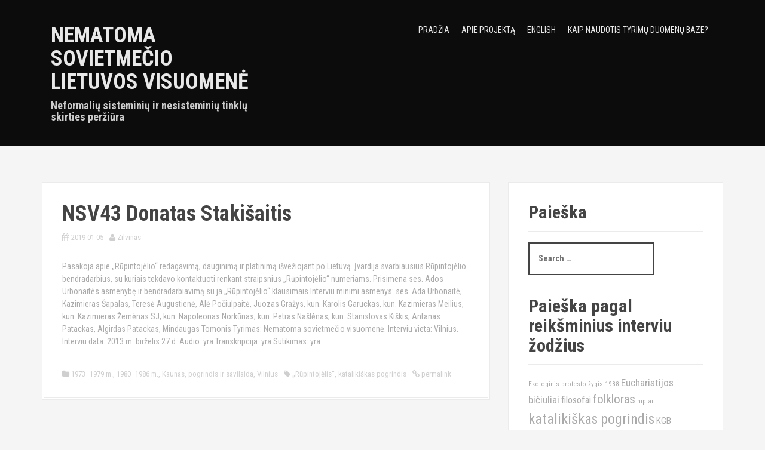

--- FILE ---
content_type: text/html; charset=UTF-8
request_url: http://www.visuomenesovietmeciu.tspmi.vu.lt/nsv43-donatas-stakisaitis/
body_size: 8774
content:
<!DOCTYPE html>
<html lang="lt-LT">
<head>
<meta charset="UTF-8">
<meta name="viewport" content="width=device-width, initial-scale=1">
<title>NSV43 Donatas Stakišaitis | Nematoma sovietmečio Lietuvos visuomenė</title>
<link rel="profile" href="http://gmpg.org/xfn/11">
<link rel="pingback" href="http://www.visuomenesovietmeciu.tspmi.vu.lt/xmlrpc.php">
	<link rel="shortcut icon" href="http://www.visuomenesovietmeciu.tspmi.vu.lt/wp-content/uploads/2015/01/meandra.jpg" />


<link rel='dns-prefetch' href='//fonts.googleapis.com' />
<link rel='dns-prefetch' href='//s.w.org' />
<link rel="alternate" type="application/rss+xml" title="Nematoma sovietmečio Lietuvos visuomenė &raquo; Įrašų RSS srautas" href="http://www.visuomenesovietmeciu.tspmi.vu.lt/feed/" />
<link rel="alternate" type="application/rss+xml" title="Nematoma sovietmečio Lietuvos visuomenė &raquo; Komentarų RSS srautas" href="http://www.visuomenesovietmeciu.tspmi.vu.lt/comments/feed/" />
<link rel="alternate" type="application/rss+xml" title="Nematoma sovietmečio Lietuvos visuomenė &raquo; Įrašo „NSV43 Donatas Stakišaitis“ komentarų RSS srautas" href="http://www.visuomenesovietmeciu.tspmi.vu.lt/nsv43-donatas-stakisaitis/feed/" />
		<script type="text/javascript">
			window._wpemojiSettings = {"baseUrl":"https:\/\/s.w.org\/images\/core\/emoji\/11\/72x72\/","ext":".png","svgUrl":"https:\/\/s.w.org\/images\/core\/emoji\/11\/svg\/","svgExt":".svg","source":{"concatemoji":"http:\/\/www.visuomenesovietmeciu.tspmi.vu.lt\/wp-includes\/js\/wp-emoji-release.min.js?ver=5.0.24"}};
			!function(e,a,t){var n,r,o,i=a.createElement("canvas"),p=i.getContext&&i.getContext("2d");function s(e,t){var a=String.fromCharCode;p.clearRect(0,0,i.width,i.height),p.fillText(a.apply(this,e),0,0);e=i.toDataURL();return p.clearRect(0,0,i.width,i.height),p.fillText(a.apply(this,t),0,0),e===i.toDataURL()}function c(e){var t=a.createElement("script");t.src=e,t.defer=t.type="text/javascript",a.getElementsByTagName("head")[0].appendChild(t)}for(o=Array("flag","emoji"),t.supports={everything:!0,everythingExceptFlag:!0},r=0;r<o.length;r++)t.supports[o[r]]=function(e){if(!p||!p.fillText)return!1;switch(p.textBaseline="top",p.font="600 32px Arial",e){case"flag":return s([55356,56826,55356,56819],[55356,56826,8203,55356,56819])?!1:!s([55356,57332,56128,56423,56128,56418,56128,56421,56128,56430,56128,56423,56128,56447],[55356,57332,8203,56128,56423,8203,56128,56418,8203,56128,56421,8203,56128,56430,8203,56128,56423,8203,56128,56447]);case"emoji":return!s([55358,56760,9792,65039],[55358,56760,8203,9792,65039])}return!1}(o[r]),t.supports.everything=t.supports.everything&&t.supports[o[r]],"flag"!==o[r]&&(t.supports.everythingExceptFlag=t.supports.everythingExceptFlag&&t.supports[o[r]]);t.supports.everythingExceptFlag=t.supports.everythingExceptFlag&&!t.supports.flag,t.DOMReady=!1,t.readyCallback=function(){t.DOMReady=!0},t.supports.everything||(n=function(){t.readyCallback()},a.addEventListener?(a.addEventListener("DOMContentLoaded",n,!1),e.addEventListener("load",n,!1)):(e.attachEvent("onload",n),a.attachEvent("onreadystatechange",function(){"complete"===a.readyState&&t.readyCallback()})),(n=t.source||{}).concatemoji?c(n.concatemoji):n.wpemoji&&n.twemoji&&(c(n.twemoji),c(n.wpemoji)))}(window,document,window._wpemojiSettings);
		</script>
		<style type="text/css">
img.wp-smiley,
img.emoji {
	display: inline !important;
	border: none !important;
	box-shadow: none !important;
	height: 1em !important;
	width: 1em !important;
	margin: 0 .07em !important;
	vertical-align: -0.1em !important;
	background: none !important;
	padding: 0 !important;
}
</style>
<link rel='stylesheet' id='wp-block-library-css'  href='http://www.visuomenesovietmeciu.tspmi.vu.lt/wp-includes/css/dist/block-library/style.min.css?ver=5.0.24' type='text/css' media='all' />
<link rel='stylesheet' id='wpus-bar-css'  href='http://www.visuomenesovietmeciu.tspmi.vu.lt/wp-content/plugins/wp-ultimate-search/css/visualsearch.css?ver=5.0.24' type='text/css' media='all' />
<link rel='stylesheet' id='moesia-bootstrap-css'  href='http://www.visuomenesovietmeciu.tspmi.vu.lt/wp-content/themes/moesia/css/bootstrap/bootstrap.min.css?ver=1' type='text/css' media='all' />
<link rel='stylesheet' id='moesia-style-css'  href='http://www.visuomenesovietmeciu.tspmi.vu.lt/wp-content/themes/moesia/style.css?ver=5.0.24' type='text/css' media='all' />
<style id='moesia-style-inline-css' type='text/css'>
.services-area { background-color:  !important; }
.services-area .widget-title { color: ; }
.services-area .widget-title:after { border-color: ; }
.service-icon { background-color: ; }
.service-title, .service-title a { color: ; }
.service-desc { color: ; }
.employees-area { background-color:  !important; }
.employees-area .widget-title { color: ; }
.employees-area .widget-title:after { border-color: ; }
.employee-name { color: ; }
.employee-position, .employee-social a { color: ; }
.employee-desc { color: ; }
.testimonials-area { background-color:  !important; }
.testimonials-area .widget-title { color: ; }
.testimonials-area .widget-title:after { border-color: ; }
.client-function { color: ; }
.client-name { color: ; }
.testimonial-body { background-color: ; }
.testimonial-body:after { border-top-color: ; }
.testimonial-body { color: ; }
.skills-area { background-color:  !important; }
.skills-area .widget-title { color: ; }
.skills-area .widget-title:after { border-color: ; }
.skill-bar div { background-color: ; }
.skills-desc, .skills-list { color: ; }
.facts-area { background-color:  !important; }
.facts-area .widget-title { color: ; }
.facts-area .widget-title:after { border-color: ; }
.fact { color: ; }
.fact-name { color: ; }
.clients-area { background-color:  !important; }
.clients-area .widget-title { color: ; }
.clients-area .widget-title:after { border-color: ; }
.slick-prev:before, .slick-next:before { color: ; }
.blockquote-area { background-color:  !important; }
.blockquote-area .widget-title { color: ; }
.blockquote-area .widget-title:after { border-color: ; }
.blockquote-area blockquote:before { color: ; }
.blockquote-area blockquote { color: ; }
.social-area { background-color:  !important; }
.social-area .widget-title { color: ; }
.social-area .widget-title:after { border-color: ; }
.social-area a:before { color: ; }
.projects-area { background-color:  !important; }
.projects-area .widget-title { color: ; }
.projects-area .widget-title:after { border-color: ; }
.project-image { background-color: ; }
.link-icon, .pp-icon { color: ; }
.latest-news-area { background-color:  !important; }
.latest-news-area .widget-title { color: ; }
.latest-news-area .widget-title:after { border-color: ; }
.latest-news-area .entry-title a { color: ; }
.blog-post { color: ; }
.all-news { color: ; border-color: ; }
.action-area { background-color: ; }
.action-area .widget-title { color: ; }
.action-area .widget-title:after { border-color: ; }
.action-text { color: ; }
.call-to-action { background-color: ; }
.call-to-action { box-shadow: 0 5px 0 #c2503d; }
.welcome-title { color: #f4f4f4; }
.welcome-desc { color: ; }
.welcome-button { background-color: #7c7c7c; }
.welcome-button { box-shadow: 0 5px 0 #777777; }
.welcome-button:active { box-shadow: 0 2px 0 #777777; }
.post-navigation .nav-previous, .post-navigation .nav-next, .paging-navigation .nav-previous, .paging-navigation .nav-next, .comment-respond input[type="submit"], ::selection { background-color: #606060; }
.main-navigation a:hover, .entry-title a:hover, .entry-meta a:hover, .entry-footer a:hover, .social-widget li a::before, .author-social a, .widget a:hover, blockquote:before { color: #606060; }
.panel.widget .widget-title:after, .so-panel.widget .widget-title:after { border-color: #606060; }
.site-description { color: ; }
.entry-title, .entry-title a { color: ; }
body { color: ; }
.top-bar { background-color: #0a0a0a; }
.footer-widget-area, .site-footer { background-color: #141414; }
h1, h2, h3, h4, h5, h6, .main-navigation li, .fact, .all-news, .welcome-button, .call-to-action .employee-position, .post-navigation .nav-previous, .post-navigation .nav-next, .paging-navigation .nav-previous, .paging-navigation .nav-next { font-family: Roboto Condensed; }
body { font-family: Roboto Condensed; }
@media only screen and (max-width: 991px) { .widget-area { display: none; } }
@media only screen and (max-width: 991px) { .footer-widget-area { display: none; } }
@media only screen and (min-width: 1025px) { .has-banner,.has-banner::after { max-height:1440px; } }
@media only screen and (min-width: 1199px) { .has-banner,.has-banner::after { max-height:1440px; } }
@media only screen and (min-width: 991px) { .welcome-info { top:100px; } }
@media only screen and (min-width: 1199px) { .welcome-info { top:100px; } }

</style>
<link rel='stylesheet' id='moesia-headings-fonts-css'  href='//fonts.googleapis.com/css?family=Roboto+Condensed%3A400italic%2C700italic%2C400%2C700&#038;ver=5.0.24' type='text/css' media='all' />
<link rel='stylesheet' id='moesia-body-fonts-css'  href='//fonts.googleapis.com/css?family=Roboto+Condensed%3A400italic%2C700italic%2C400%2C700&#038;ver=5.0.24' type='text/css' media='all' />
<link rel='stylesheet' id='moesia-font-awesome-css'  href='http://www.visuomenesovietmeciu.tspmi.vu.lt/wp-content/themes/moesia/fonts/font-awesome.min.css?ver=5.0.24' type='text/css' media='all' />
<script type='text/javascript' src='http://www.visuomenesovietmeciu.tspmi.vu.lt/wp-includes/js/underscore.min.js?ver=1.8.3'></script>
<script type='text/javascript' src='http://www.visuomenesovietmeciu.tspmi.vu.lt/wp-includes/js/jquery/jquery.js?ver=1.12.4'></script>
<script type='text/javascript' src='http://www.visuomenesovietmeciu.tspmi.vu.lt/wp-includes/js/jquery/jquery-migrate.min.js?ver=1.4.1'></script>
<script type='text/javascript' src='http://www.visuomenesovietmeciu.tspmi.vu.lt/wp-includes/js/backbone.min.js?ver=1.2.3'></script>
<script type='text/javascript' src='http://www.visuomenesovietmeciu.tspmi.vu.lt/wp-includes/js/jquery/ui/core.min.js?ver=1.11.4'></script>
<script type='text/javascript' src='http://www.visuomenesovietmeciu.tspmi.vu.lt/wp-includes/js/jquery/ui/widget.min.js?ver=1.11.4'></script>
<script type='text/javascript' src='http://www.visuomenesovietmeciu.tspmi.vu.lt/wp-includes/js/jquery/ui/position.min.js?ver=1.11.4'></script>
<script type='text/javascript' src='http://www.visuomenesovietmeciu.tspmi.vu.lt/wp-includes/js/jquery/ui/menu.min.js?ver=1.11.4'></script>
<script type='text/javascript' src='http://www.visuomenesovietmeciu.tspmi.vu.lt/wp-includes/js/wp-a11y.min.js?ver=5.0.24'></script>
<script type='text/javascript'>
/* <![CDATA[ */
var uiAutocompleteL10n = {"noResults":"Nepavyko rasti.","oneResult":"Rastas 1 rezultatas. Naudokite auk\u0161tyn ir \u017eemyn rodykles navigacijai.","manyResults":"Rasta %d rezultat\u0173. Naudokite auk\u0161tyn ir \u017eemyn rodykles navigacijai.","itemSelected":"Pasirinkta."};
/* ]]> */
</script>
<script type='text/javascript' src='http://www.visuomenesovietmeciu.tspmi.vu.lt/wp-includes/js/jquery/ui/autocomplete.min.js?ver=1.11.4'></script>
<script type='text/javascript' src='http://www.visuomenesovietmeciu.tspmi.vu.lt/wp-content/plugins/wp-ultimate-search/js/visualsearch.min.js?ver=5.0.24'></script>
<script type='text/javascript'>
/* <![CDATA[ */
var wpus_script = {"ajaxurl":"http:\/\/www.visuomenesovietmeciu.tspmi.vu.lt\/wp-admin\/admin-ajax.php","searchNonce":"4747b96c44","trackevents":"0","eventtitle":"Search","enabledfacets":"[\"category\",\"tag\"]","resultspage":"","showfacets":"1","placeholder":"Search","highlight":"1","radius":"","remainder":"text","single_facet":"0","disable_permalinks":"0","single_use":"0"};
/* ]]> */
</script>
<script type='text/javascript' src='http://www.visuomenesovietmeciu.tspmi.vu.lt/wp-content/plugins/wp-ultimate-search/js/main-pro.js?ver=5.0.24'></script>
<script type='text/javascript' src='http://www.visuomenesovietmeciu.tspmi.vu.lt/wp-content/themes/moesia/js/waypoints.min.js?ver=1'></script>
<script type='text/javascript' src='http://www.visuomenesovietmeciu.tspmi.vu.lt/wp-content/themes/moesia/js/jquery.sticky.js?ver=1'></script>
<script type='text/javascript' src='http://www.visuomenesovietmeciu.tspmi.vu.lt/wp-content/themes/moesia/js/scripts.js?ver=1'></script>
<script type='text/javascript' src='http://www.visuomenesovietmeciu.tspmi.vu.lt/wp-content/themes/moesia/js/jquery.fitvids.js?ver=1'></script>
<link rel='https://api.w.org/' href='http://www.visuomenesovietmeciu.tspmi.vu.lt/wp-json/' />
<link rel="EditURI" type="application/rsd+xml" title="RSD" href="http://www.visuomenesovietmeciu.tspmi.vu.lt/xmlrpc.php?rsd" />
<link rel="wlwmanifest" type="application/wlwmanifest+xml" href="http://www.visuomenesovietmeciu.tspmi.vu.lt/wp-includes/wlwmanifest.xml" /> 
<link rel='prev' title='NSV38 Genovaitė Navickaitė' href='http://www.visuomenesovietmeciu.tspmi.vu.lt/nsv38-genovaite-navickaite/' />
<link rel='next' title='NSV45 Alfonsas Svarinskas' href='http://www.visuomenesovietmeciu.tspmi.vu.lt/nsv45-alfonsas-svarinskas/' />
<meta name="generator" content="WordPress 5.0.24" />
<link rel="canonical" href="http://www.visuomenesovietmeciu.tspmi.vu.lt/nsv43-donatas-stakisaitis/" />
<link rel='shortlink' href='http://www.visuomenesovietmeciu.tspmi.vu.lt/?p=23124' />
<link rel="alternate" type="application/json+oembed" href="http://www.visuomenesovietmeciu.tspmi.vu.lt/wp-json/oembed/1.0/embed?url=http%3A%2F%2Fwww.visuomenesovietmeciu.tspmi.vu.lt%2Fnsv43-donatas-stakisaitis%2F" />
<link rel="alternate" type="text/xml+oembed" href="http://www.visuomenesovietmeciu.tspmi.vu.lt/wp-json/oembed/1.0/embed?url=http%3A%2F%2Fwww.visuomenesovietmeciu.tspmi.vu.lt%2Fnsv43-donatas-stakisaitis%2F&#038;format=xml" />
	<script type="text/javascript">
		(function($) {
				$( "#commentform" ).on('submit', function(e){
				$( this ).append( '<input type="hidden" name="is_legal_comment" value="1">' );
			});
		})(jQuery);
	</script>
<!--[if lt IE 9]>
<script src="http://www.visuomenesovietmeciu.tspmi.vu.lt/wp-content/themes/moesia/js/html5shiv.js"></script>
<![endif]-->
			<style type="text/css">
				@media only screen and (min-width: 1025px) {	
					.has-banner:after {
					    					    	background-image: url(http://www.visuomenesovietmeciu.tspmi.vu.lt/wp-content/uploads/2015/01/cropped-cropped-file59611007_de8e45e1.jpg);
					    					}
				}		
			</style>
	</head>

<body class="post-template-default single single-post postid-23124 single-format-standard">
<div id="page" class="hfeed site">
	<a class="skip-link screen-reader-text" href="#content">Skip to content</a>

								<header id="masthead" class="site-header" role="banner">
											</header><!-- #masthead -->
		<div class="top-bar">
			<div class="container">
				<div class="site-branding col-md-4"><h1 class="site-title"><a href="http://www.visuomenesovietmeciu.tspmi.vu.lt/" rel="home">Nematoma sovietmečio Lietuvos visuomenė</a></h1><h2 class="site-description">Neformalių sisteminių ir nesisteminių tinklų skirties peržiūra</h2></div><button class="menu-toggle btn"><i class="fa fa-bars"></i></button>
				<nav id="site-navigation" class="main-navigation col-md-8" role="navigation"><div class="menu"><ul>
<li ><a href="http://www.visuomenesovietmeciu.tspmi.vu.lt/">Pradžia</a></li><li class="page_item page-item-74"><a href="http://www.visuomenesovietmeciu.tspmi.vu.lt/apie-projekta-2/">Apie projektą</a></li>
<li class="page_item page-item-20083"><a href="http://www.visuomenesovietmeciu.tspmi.vu.lt/en/">English</a></li>
<li class="page_item page-item-66"><a href="http://www.visuomenesovietmeciu.tspmi.vu.lt/kaip-naudotis-tyrimu-duomenu-baze/">Kaip naudotis tyrimų duomenų baze?</a></li>
</ul></div>
</nav></div></div>
						<div id="content" class="site-content clearfix container">
		
	<div id="primary" class="content-area">
		<main id="main" class="site-main" role="main">

		
							
<article id="post-23124" class="post-23124 post type-post status-publish format-standard hentry category-1973-1979-m category-1980-1986-m category-kaunas-2-2-2 category-pogrindis-ir-savilaida-2-2 category-vilnius-2-2-2 tag-rupintojelis tag-katalikiskas-pogrindis">

	
	<header class="entry-header">
		<h1 class="entry-title">NSV43 Donatas Stakišaitis</h1>
		<div class="entry-meta">
			<span class="posted-on"><i class="fa fa-calendar"></i> <a href="http://www.visuomenesovietmeciu.tspmi.vu.lt/nsv43-donatas-stakisaitis/" rel="bookmark"><time class="entry-date published" datetime="2019-01-05T19:26:29+00:00">2019-01-05</time></a></span><span class="byline"><i class="fa fa-user"></i> <span class="author vcard"><a class="url fn n" href="http://www.visuomenesovietmeciu.tspmi.vu.lt/author/zilvinas/">Zilvinas</a></span></span>		</div><!-- .entry-meta -->
	</header><!-- .entry-header -->

	<div class="entry-content">
		<p>Pasakoja apie „Rūpintojėlio“ redagavimą, dauginimą ir platinimą išvežiojant po Lietuvą. Įvardija svarbiausius Rūpintojėlio bendradarbius, su kuriais tekdavo kontaktuoti renkant straipsnius „Rūpintojėlio“ numeriams. Prisimena ses. Ados Urbonaitės asmenybę ir bendradarbiavimą su ja „Rūpintojėlio“ klausimais Interviu minimi asmenys: ses. Ada Urbonaitė, Kazimieras Šapalas, Teresė Augustienė, Alė Počiulpaitė, Juozas Gražys, kun. Karolis Garuckas, kun. Kazimieras Meilius, kun. Kazimieras Žemėnas SJ, kun. Napoleonas Norkūnas, kun. Petras Našlėnas, kun. Stanislovas Kiškis, Antanas Patackas, Algirdas Patackas, Mindaugas Tomonis Tyrimas: Nematoma sovietmečio visuomenė. Interviu vieta: Vilnius. Interviu data: 2013 m. birželis 27 d. Audio: yra Transkripcija: yra Sutikimas: yra</p>
			</div><!-- .entry-content -->

	<footer class="entry-footer">
		<span><i class="fa fa-folder"></i> <a href="http://www.visuomenesovietmeciu.tspmi.vu.lt/category/veikimo-laikotarpis/1973-1979-m/" rel="category tag">1973–1979 m.</a>, <a href="http://www.visuomenesovietmeciu.tspmi.vu.lt/category/veikimo-laikotarpis/1980-1986-m/" rel="category tag">1980–1986 m.</a>, <a href="http://www.visuomenesovietmeciu.tspmi.vu.lt/category/veikimo-vieta/kaunas-2-2-2/" rel="category tag">Kaunas</a>, <a href="http://www.visuomenesovietmeciu.tspmi.vu.lt/category/veikimo-sritis/pogrindis-ir-savilaida-2-2/" rel="category tag">pogrindis ir savilaida</a>, <a href="http://www.visuomenesovietmeciu.tspmi.vu.lt/category/veikimo-vieta/vilnius-2-2-2/" rel="category tag">Vilnius</a></span><span><i class="fa fa-tag"></i> <a href="http://www.visuomenesovietmeciu.tspmi.vu.lt/tag/rupintojelis/" rel="tag">„Rūpintojėlis“</a>, <a href="http://www.visuomenesovietmeciu.tspmi.vu.lt/tag/katalikiskas-pogrindis/" rel="tag">katalikiškas pogrindis</a></span><span><i class="fa fa-link"></i><a href="http://www.visuomenesovietmeciu.tspmi.vu.lt/nsv43-donatas-stakisaitis/" rel="bookmark"> permalink</a></span>
			</footer><!-- .entry-footer -->
</article><!-- #post-## -->
				

						

				<nav class="navigation post-navigation clearfix" role="navigation">
		<h1 class="screen-reader-text">Post navigation</h1>
		<div class="nav-links">
			<div class="nav-previous"><a href="http://www.visuomenesovietmeciu.tspmi.vu.lt/nsv38-genovaite-navickaite/" rel="prev"><span class="meta-nav">&larr;</span>&nbsp;NSV38 Genovaitė Navickaitė</a></div><div class="nav-next"><a href="http://www.visuomenesovietmeciu.tspmi.vu.lt/nsv45-alfonsas-svarinskas/" rel="next">NSV45 Alfonsas Svarinskas&nbsp;<span class="meta-nav">&rarr;</span></a></div>		</div><!-- .nav-links -->
	</nav><!-- .navigation -->
	
			
<div id="comments" class="comments-area">

	
	
	
		<div id="respond" class="comment-respond">
		<h3 id="reply-title" class="comment-reply-title">Parašykite komentarą <small><a rel="nofollow" id="cancel-comment-reply-link" href="/nsv43-donatas-stakisaitis/#respond" style="display:none;">Atšaukti atsakymą</a></small></h3>			<form action="http://www.visuomenesovietmeciu.tspmi.vu.lt/wp-comments-post.php" method="post" id="commentform" class="comment-form" novalidate>
				<p class="comment-notes"><span id="email-notes">El. pašto adresas nebus skelbiamas.</span></p><p class="comment-form-comment"><label for="comment">Komentaras</label> <textarea id="comment" name="comment" cols="45" rows="8" maxlength="65525" required="required"></textarea></p><p class="comment-form-author"><label for="author">Vardas</label> <input id="author" name="author" type="text" value="" size="30" maxlength="245" /></p>
<p class="comment-form-email"><label for="email">El. pašto adresas</label> <input id="email" name="email" type="email" value="" size="30" maxlength="100" aria-describedby="email-notes" /></p>
<p class="comment-form-url"><label for="url">Interneto puslapis</label> <input id="url" name="url" type="url" value="" size="30" maxlength="200" /></p>
<p class="form-submit"><input name="submit" type="submit" id="submit" class="submit" value="Įrašyti komentarą" /> <input type='hidden' name='comment_post_ID' value='23124' id='comment_post_ID' />
<input type='hidden' name='comment_parent' id='comment_parent' value='0' />
</p>			</form>
			</div><!-- #respond -->
	
</div><!-- #comments -->

		
		</main><!-- #main -->
	</div><!-- #primary -->


<div id="secondary" class="widget-area" role="complementary">
	<aside id="search-2" class="widget widget_search"><h2 class="widget-title">Paieška</h2>
<div class="search-wrapper">
	<form role="search" method="get" class="moesia-search-form" action="http://www.visuomenesovietmeciu.tspmi.vu.lt/">
		<span class="search-close"><i class="fa fa-times"></i></span>
		<label>
			<span class="screen-reader-text">Search for:</span>
			<input type="search" class="search-field" placeholder="Search &#8230;" value="" name="s" title="Search for:" />
		</label>
		<input type="submit" class="search-submit" value="&#xf002;" />
	</form>
</div></aside><aside id="tag_cloud-2" class="widget widget_tag_cloud"><h2 class="widget-title">Paieška pagal reikšminius interviu žodžius</h2><div class="tagcloud"><a href="http://www.visuomenesovietmeciu.tspmi.vu.lt/tag/ekologinis-protesto-zygis-1988/" class="tag-cloud-link tag-link-39 tag-link-position-1" style="font-size: 8.5833333333333pt;" aria-label="Ekologinis protesto žygis 1988 (10)">Ekologinis protesto žygis 1988</a>
<a href="http://www.visuomenesovietmeciu.tspmi.vu.lt/tag/eucharistijos-biciuliai/" class="tag-cloud-link tag-link-244 tag-link-position-2" style="font-size: 12.958333333333pt;" aria-label="Eucharistijos bičiuliai (21)">Eucharistijos bičiuliai</a>
<a href="http://www.visuomenesovietmeciu.tspmi.vu.lt/tag/filosofai/" class="tag-cloud-link tag-link-72 tag-link-position-3" style="font-size: 12.083333333333pt;" aria-label="filosofai (18)">filosofai</a>
<a href="http://www.visuomenesovietmeciu.tspmi.vu.lt/tag/folkloras/" class="tag-cloud-link tag-link-19 tag-link-position-4" style="font-size: 15.729166666667pt;" aria-label="folkloras (33)">folkloras</a>
<a href="http://www.visuomenesovietmeciu.tspmi.vu.lt/tag/hipiai/" class="tag-cloud-link tag-link-216 tag-link-position-5" style="font-size: 8.5833333333333pt;" aria-label="hipiai (10)">hipiai</a>
<a href="http://www.visuomenesovietmeciu.tspmi.vu.lt/tag/katalikiskas-pogrindis/" class="tag-cloud-link tag-link-205 tag-link-position-6" style="font-size: 17.916666666667pt;" aria-label="katalikiškas pogrindis (47)">katalikiškas pogrindis</a>
<a href="http://www.visuomenesovietmeciu.tspmi.vu.lt/tag/kgb/" class="tag-cloud-link tag-link-355 tag-link-position-7" style="font-size: 11.354166666667pt;" aria-label="KGB (16)">KGB</a>
<a href="http://www.visuomenesovietmeciu.tspmi.vu.lt/tag/krastotyra/" class="tag-cloud-link tag-link-30 tag-link-position-8" style="font-size: 15pt;" aria-label="kraštotyra (29)">kraštotyra</a>
<a href="http://www.visuomenesovietmeciu.tspmi.vu.lt/tag/krastotyros-ekspedicijos/" class="tag-cloud-link tag-link-21 tag-link-position-9" style="font-size: 10.916666666667pt;" aria-label="kraštotyros ekspedicijos (15)">kraštotyros ekspedicijos</a>
<a href="http://www.visuomenesovietmeciu.tspmi.vu.lt/tag/kurybines-sajungos/" class="tag-cloud-link tag-link-125 tag-link-position-10" style="font-size: 12.375pt;" aria-label="Kūrybinės sąjungos (19)">Kūrybinės sąjungos</a>
<a href="http://www.visuomenesovietmeciu.tspmi.vu.lt/tag/liaudies-dainos-klubas-raskila/" class="tag-cloud-link tag-link-57 tag-link-position-11" style="font-size: 11.354166666667pt;" aria-label="Liaudies dainos klubas („Raskila“) (16)">Liaudies dainos klubas („Raskila“)</a>
<a href="http://www.visuomenesovietmeciu.tspmi.vu.lt/tag/liberalusiskairysis-pogrindis/" class="tag-cloud-link tag-link-185 tag-link-position-12" style="font-size: 10.1875pt;" aria-label="liberalusis/kairysis pogrindis (13)">liberalusis/kairysis pogrindis</a>
<a href="http://www.visuomenesovietmeciu.tspmi.vu.lt/tag/lietuvos-zaliuju-judejimas/" class="tag-cloud-link tag-link-98 tag-link-position-13" style="font-size: 10.625pt;" aria-label="Lietuvos žaliųjų judėjimas (14)">Lietuvos žaliųjų judėjimas</a>
<a href="http://www.visuomenesovietmeciu.tspmi.vu.lt/tag/lituanistai/" class="tag-cloud-link tag-link-152 tag-link-position-14" style="font-size: 11.791666666667pt;" aria-label="lituanistai (17)">lituanistai</a>
<a href="http://www.visuomenesovietmeciu.tspmi.vu.lt/tag/lkbk/" class="tag-cloud-link tag-link-32 tag-link-position-15" style="font-size: 20.25pt;" aria-label="LKBK (68)">LKBK</a>
<a href="http://www.visuomenesovietmeciu.tspmi.vu.lt/tag/lkp-centro-komitetas/" class="tag-cloud-link tag-link-177 tag-link-position-16" style="font-size: 11.791666666667pt;" aria-label="LKP Centro komitetas (17)">LKP Centro komitetas</a>
<a href="http://www.visuomenesovietmeciu.tspmi.vu.lt/tag/menininkai/" class="tag-cloud-link tag-link-127 tag-link-position-17" style="font-size: 12.958333333333pt;" aria-label="menininkai (21)">menininkai</a>
<a href="http://www.visuomenesovietmeciu.tspmi.vu.lt/tag/mitingai/" class="tag-cloud-link tag-link-368 tag-link-position-18" style="font-size: 10.1875pt;" aria-label="mitingai (13)">mitingai</a>
<a href="http://www.visuomenesovietmeciu.tspmi.vu.lt/tag/mokslininkai/" class="tag-cloud-link tag-link-74 tag-link-position-19" style="font-size: 15.583333333333pt;" aria-label="mokslininkai (32)">mokslininkai</a>
<a href="http://www.visuomenesovietmeciu.tspmi.vu.lt/tag/mokslu-akademijos-institutai/" class="tag-cloud-link tag-link-116 tag-link-position-20" style="font-size: 9.6041666666667pt;" aria-label="Mokslų akademijos institutai (12)">Mokslų akademijos institutai</a>
<a href="http://www.visuomenesovietmeciu.tspmi.vu.lt/tag/paminklosauga/" class="tag-cloud-link tag-link-151 tag-link-position-21" style="font-size: 13.979166666667pt;" aria-label="paminklosauga (25)">paminklosauga</a>
<a href="http://www.visuomenesovietmeciu.tspmi.vu.lt/tag/pogrindzio-vienuolijos/" class="tag-cloud-link tag-link-225 tag-link-position-22" style="font-size: 10.916666666667pt;" aria-label="pogrindžio vienuolijos (15)">pogrindžio vienuolijos</a>
<a href="http://www.visuomenesovietmeciu.tspmi.vu.lt/tag/rasos-ir-kitos-kalendorines-sventes/" class="tag-cloud-link tag-link-115 tag-link-position-23" style="font-size: 16.458333333333pt;" aria-label="Rasos ir kitos kalendorinės šventės (37)">Rasos ir kitos kalendorinės šventės</a>
<a href="http://www.visuomenesovietmeciu.tspmi.vu.lt/tag/rasytojai/" class="tag-cloud-link tag-link-73 tag-link-position-24" style="font-size: 12.666666666667pt;" aria-label="rašytojai (20)">rašytojai</a>
<a href="http://www.visuomenesovietmeciu.tspmi.vu.lt/tag/rokas/" class="tag-cloud-link tag-link-215 tag-link-position-25" style="font-size: 10.916666666667pt;" aria-label="rokas (15)">rokas</a>
<a href="http://www.visuomenesovietmeciu.tspmi.vu.lt/tag/roko-marsas/" class="tag-cloud-link tag-link-24 tag-link-position-26" style="font-size: 8.5833333333333pt;" aria-label="Roko maršas (10)">Roko maršas</a>
<a href="http://www.visuomenesovietmeciu.tspmi.vu.lt/tag/rysiai-su-kitomis-salimis/" class="tag-cloud-link tag-link-156 tag-link-position-27" style="font-size: 15.583333333333pt;" aria-label="ryšiai su kitomis šalimis (32)">ryšiai su kitomis šalimis</a>
<a href="http://www.visuomenesovietmeciu.tspmi.vu.lt/tag/rysiai-su-uzsieniu/" class="tag-cloud-link tag-link-141 tag-link-position-28" style="font-size: 12.666666666667pt;" aria-label="ryšiai su užsieniu (20)">ryšiai su užsieniu</a>
<a href="http://www.visuomenesovietmeciu.tspmi.vu.lt/tag/savilaida/" class="tag-cloud-link tag-link-31 tag-link-position-29" style="font-size: 22pt;" aria-label="savilaida (90)">savilaida</a>
<a href="http://www.visuomenesovietmeciu.tspmi.vu.lt/tag/sajudzio-ig-ikurimas-1988-06-03/" class="tag-cloud-link tag-link-370 tag-link-position-30" style="font-size: 8pt;" aria-label="Sąjūdžio IG įkūrimas 1988 06 03 (9)">Sąjūdžio IG įkūrimas 1988 06 03</a>
<a href="http://www.visuomenesovietmeciu.tspmi.vu.lt/tag/sajudzio-iniciatyvine-grupe/" class="tag-cloud-link tag-link-11 tag-link-position-31" style="font-size: 13.541666666667pt;" aria-label="Sąjūdžio iniciatyvinė grupė (23)">Sąjūdžio iniciatyvinė grupė</a>
<a href="http://www.visuomenesovietmeciu.tspmi.vu.lt/tag/teatras/" class="tag-cloud-link tag-link-10 tag-link-position-32" style="font-size: 9.1666666666667pt;" aria-label="Teatras (11)">Teatras</a>
<a href="http://www.visuomenesovietmeciu.tspmi.vu.lt/tag/turistu-saskrydziai/" class="tag-cloud-link tag-link-228 tag-link-position-33" style="font-size: 10.625pt;" aria-label="turistų sąskrydžiai (14)">turistų sąskrydžiai</a>
<a href="http://www.visuomenesovietmeciu.tspmi.vu.lt/tag/vilniaus-miesto-ramuva/" class="tag-cloud-link tag-link-40 tag-link-position-34" style="font-size: 10.916666666667pt;" aria-label="Vilniaus miesto „Ramuva“ (15)">Vilniaus miesto „Ramuva“</a>
<a href="http://www.visuomenesovietmeciu.tspmi.vu.lt/tag/vu-krastotyrininku-ramuva/" class="tag-cloud-link tag-link-69 tag-link-position-35" style="font-size: 10.1875pt;" aria-label="VU kraštotyrininkų ramuva (13)">VU kraštotyrininkų ramuva</a>
<a href="http://www.visuomenesovietmeciu.tspmi.vu.lt/tag/zalieji/" class="tag-cloud-link tag-link-7 tag-link-position-36" style="font-size: 16.166666666667pt;" aria-label="žalieji (35)">žalieji</a>
<a href="http://www.visuomenesovietmeciu.tspmi.vu.lt/tag/zygeiviai/" class="tag-cloud-link tag-link-14 tag-link-position-37" style="font-size: 16.166666666667pt;" aria-label="žygeiviai (35)">žygeiviai</a>
<a href="http://www.visuomenesovietmeciu.tspmi.vu.lt/tag/antis/" class="tag-cloud-link tag-link-47 tag-link-position-38" style="font-size: 9.1666666666667pt;" aria-label="„Antis“ (11)">„Antis“</a>
<a href="http://www.visuomenesovietmeciu.tspmi.vu.lt/tag/atgaja/" class="tag-cloud-link tag-link-9 tag-link-position-39" style="font-size: 13.541666666667pt;" aria-label="„Atgaja“ (23)">„Atgaja“</a>
<a href="http://www.visuomenesovietmeciu.tspmi.vu.lt/tag/ausra/" class="tag-cloud-link tag-link-180 tag-link-position-40" style="font-size: 15pt;" aria-label="„Aušra“ (29)">„Aušra“</a>
<a href="http://www.visuomenesovietmeciu.tspmi.vu.lt/tag/pastoge/" class="tag-cloud-link tag-link-184 tag-link-position-41" style="font-size: 8.5833333333333pt;" aria-label="„Pastogė“ (10)">„Pastogė“</a>
<a href="http://www.visuomenesovietmeciu.tspmi.vu.lt/tag/perspektyvos/" class="tag-cloud-link tag-link-179 tag-link-position-42" style="font-size: 16.895833333333pt;" aria-label="„Perspektyvos“ (40)">„Perspektyvos“</a>
<a href="http://www.visuomenesovietmeciu.tspmi.vu.lt/tag/rupintojelis/" class="tag-cloud-link tag-link-181 tag-link-position-43" style="font-size: 10.916666666667pt;" aria-label="„Rūpintojėlis“ (15)">„Rūpintojėlis“</a>
<a href="http://www.visuomenesovietmeciu.tspmi.vu.lt/tag/talka/" class="tag-cloud-link tag-link-146 tag-link-position-44" style="font-size: 9.6041666666667pt;" aria-label="„Talka“ (12)">„Talka“</a>
<a href="http://www.visuomenesovietmeciu.tspmi.vu.lt/tag/zemyna/" class="tag-cloud-link tag-link-8 tag-link-position-45" style="font-size: 14.708333333333pt;" aria-label="„Žemyna“ (28)">„Žemyna“</a></div>
</aside><aside id="categories-3" class="widget widget_categories"><h2 class="widget-title">Interviu dalyvių veikimo laikotarpis, vietovė bei sritis</h2><form action="http://www.visuomenesovietmeciu.tspmi.vu.lt" method="get"><label class="screen-reader-text" for="cat">Interviu dalyvių veikimo laikotarpis, vietovė bei sritis</label><select  name='cat' id='cat' class='postform' >
	<option value='-1'>Pasirinkite kategoriją</option>
	<option class="level-0" value="722">1980–1980 m.&nbsp;&nbsp;(1)</option>
	<option class="level-0" value="1">Neindeksuoti interviu&nbsp;&nbsp;(14)</option>
	<option class="level-0" value="698">Veikimo laikotarpis&nbsp;&nbsp;(350)</option>
	<option class="level-1" value="408">&nbsp;&nbsp;&nbsp;1966–1972 m.&nbsp;&nbsp;(64)</option>
	<option class="level-1" value="415">&nbsp;&nbsp;&nbsp;1973–1979 m.&nbsp;&nbsp;(140)</option>
	<option class="level-1" value="430">&nbsp;&nbsp;&nbsp;1980–1986 m.&nbsp;&nbsp;(126)</option>
	<option class="level-1" value="431">&nbsp;&nbsp;&nbsp;1987–1988 gegužės mėn.&nbsp;&nbsp;(103)</option>
	<option class="level-1" value="403">&nbsp;&nbsp;&nbsp;1988 birželio mėn. – 1989 m. &nbsp;&nbsp;(248)</option>
	<option class="level-1" value="421">&nbsp;&nbsp;&nbsp;1988 gegužės mėn. – 1989 m.&nbsp;&nbsp;(1)</option>
	<option class="level-1" value="337">&nbsp;&nbsp;&nbsp;iki 1966 m.&nbsp;&nbsp;(35)</option>
	<option class="level-0" value="700">Veikimo sritis&nbsp;&nbsp;(482)</option>
	<option class="level-1" value="329">&nbsp;&nbsp;&nbsp;etnokultūrinis sąjūdis&nbsp;&nbsp;(86)</option>
	<option class="level-1" value="349">&nbsp;&nbsp;&nbsp;kita&nbsp;&nbsp;(10)</option>
	<option class="level-1" value="330">&nbsp;&nbsp;&nbsp;mokslininkai ir menininkai&nbsp;&nbsp;(103)</option>
	<option class="level-1" value="346">&nbsp;&nbsp;&nbsp;nomenklatūros tinklai&nbsp;&nbsp;(17)</option>
	<option class="level-1" value="341">&nbsp;&nbsp;&nbsp;paminklosauga&nbsp;&nbsp;(32)</option>
	<option class="level-1" value="336">&nbsp;&nbsp;&nbsp;pogrindis ir savilaida&nbsp;&nbsp;(115)</option>
	<option class="level-1" value="328">&nbsp;&nbsp;&nbsp;roko kultūra&nbsp;&nbsp;(21)</option>
	<option class="level-1" value="325">&nbsp;&nbsp;&nbsp;Sąjūdis&nbsp;&nbsp;(231)</option>
	<option class="level-1" value="327">&nbsp;&nbsp;&nbsp;žalieji&nbsp;&nbsp;(45)</option>
	<option class="level-0" value="699">Veikimo vietovė&nbsp;&nbsp;(444)</option>
	<option class="level-1" value="334">&nbsp;&nbsp;&nbsp;Kaunas&nbsp;&nbsp;(89)</option>
	<option class="level-1" value="326">&nbsp;&nbsp;&nbsp;Klaipėda&nbsp;&nbsp;(35)</option>
	<option class="level-1" value="344">&nbsp;&nbsp;&nbsp;Pasvalio raj.&nbsp;&nbsp;(45)</option>
	<option class="level-1" value="340">&nbsp;&nbsp;&nbsp;Šiauliai&nbsp;&nbsp;(9)</option>
	<option class="level-1" value="342">&nbsp;&nbsp;&nbsp;Šiaulių raj.&nbsp;&nbsp;(43)</option>
	<option class="level-1" value="343">&nbsp;&nbsp;&nbsp;Ukmergės raj.&nbsp;&nbsp;(32)</option>
	<option class="level-1" value="331">&nbsp;&nbsp;&nbsp;Vilnius&nbsp;&nbsp;(220)</option>
</select>
</form>
<script type='text/javascript'>
/* <![CDATA[ */
(function() {
	var dropdown = document.getElementById( "cat" );
	function onCatChange() {
		if ( dropdown.options[ dropdown.selectedIndex ].value > 0 ) {
			dropdown.parentNode.submit();
		}
	}
	dropdown.onchange = onCatChange;
})();
/* ]]> */
</script>

</aside></div><!-- #secondary -->

		</div><!-- #content -->
		
		
	<footer id="colophon" class="site-footer" role="contentinfo">
				<div class="site-info container">
			<a href="http://wordpress.org/">Proudly powered by WordPress</a>
			<span class="sep"> | </span>
			Theme: <a href="http://athemes.com/theme/moesia">Moesia</a> by aThemes		</div><!-- .site-info -->
			</footer><!-- #colophon -->
	</div><!-- #page -->

<script type='text/javascript' src='http://www.visuomenesovietmeciu.tspmi.vu.lt/wp-content/themes/moesia/js/navigation.js?ver=20120206'></script>
<script type='text/javascript' src='http://www.visuomenesovietmeciu.tspmi.vu.lt/wp-content/themes/moesia/js/skip-link-focus-fix.js?ver=20130115'></script>
<script type='text/javascript' src='http://www.visuomenesovietmeciu.tspmi.vu.lt/wp-includes/js/wp-embed.min.js?ver=5.0.24'></script>

</body>
</html>


--- FILE ---
content_type: application/javascript
request_url: http://www.visuomenesovietmeciu.tspmi.vu.lt/wp-content/themes/moesia/js/scripts.js?ver=1
body_size: 1159
content:
//Sets the header image height
jQuery(function($) {
	if ( $(window).width() > 1024 ) {
		var height = $(window).height(); 
		$('.has-banner, .overlay').css('height', height);
		$(window).resize(function() {
			var height = $(window).height(); 
			$('.has-banner, .overlay').css('height', height);
		});
	}
	$(window).resize(function(){	
		if ($(".header-image").css("display") == "none" ){
			var height = $(window).height(); 
			$('.has-banner, .overlay').css('height', height);
		} else {
			$('.has-banner, .overlay').css('height', 'auto');
		}
	});
});

//Page loader
jQuery(document).ready(function($) {
	$("#page").show();
});

//Menu dropdown animation
jQuery(function($) {
	$('.sub-menu').hide();
	$('.main-navigation .children').hide();
	$('.menu-item').hover( 
		function() {
			$(this).children('.sub-menu').slideDown();
		}, 
		function() {
			$(this).children('.sub-menu').hide();
		}
	);
	$('.main-navigation li').hover( 
		function() {
			$(this).children('.main-navigation .children').slideDown();
		}, 
		function() {
			$(this).children('.main-navigation .children').hide();
		}
	);	
});

//Fit Vids
jQuery(function($) {
  
  $(document).ready(function(){
    $("body").fitVids();
  });
  
});

//Waypoints
jQuery(function($) {
	$('.fact').waypoint(function(down) {
		$('.fact').each(function () {
			var $this = $(this);
			$({ Counter: 0 }).animate({ Counter: $this.attr('id') }, {
				duration: 1000,
				easing: 'swing',
				step: function () {
				    $this.text(Math.ceil(this.Counter));
				}
			});
		});
	},	
	{
	  offset: '90%',
	  triggerOnce: true
	});
	$('.skill-bar').waypoint(function(down) {
		$('.skill-bar').each(function() { 
			var bar = $(this);
			var max = $(this).attr('id');
			var progressBarWidth = max * bar.width() / 100;
			bar.find('div').animate({ width: progressBarWidth }, 1000).html(max + "%&nbsp;");
		});
	},	
	{
	  offset: '90%',
	  triggerOnce: true
	});			
});	

//Make the menu sticky
jQuery(function($) {
	$(window).bind("load", function() {
		$(".top-bar").sticky();
	});	
});

//Better support for third party widgets
jQuery(function($) {
    $('.so-panel.widget, .panel.widget').addClass('container');
}); 

//Open social links in a new tab
jQuery(function($) {
     $( '.social-area li a, .social-widget a' ).attr( 'target','_blank' );
});

//Smooth scrolling
jQuery(function($) {
	$('a[href*=#]:not([href=#])').click(function() {
		if (location.pathname.replace(/^\//,'') == this.pathname.replace(/^\//,'') && location.hostname == this.hostname) {
			var target = $(this.hash);
			var topbar = $('.top-bar').height();
			target = target.length ? target : $('[name=' + this.hash.slice(1) +']');
			if ( this.hash != '#site-navigation' && $(window).width() > 1024 ) {
				if (target.length) {
				$('html,body').animate({
				scrollTop: target.offset().top - topbar + 40
				}, 800);
				return false;
				}
			} else {
				if (target.length) {
				$('html,body').animate({
				scrollTop: target.offset().top
				}, 800);
				return false;
				}				
			}
		}
	});
});

//Search form
jQuery(function($) {
	$('.nav-search').click(function() {
		$('.nav-search-box').addClass('search-visible');
	});
	$('.search-close').click(function() {
		$('.nav-search-box').removeClass('search-visible');
	});			
});